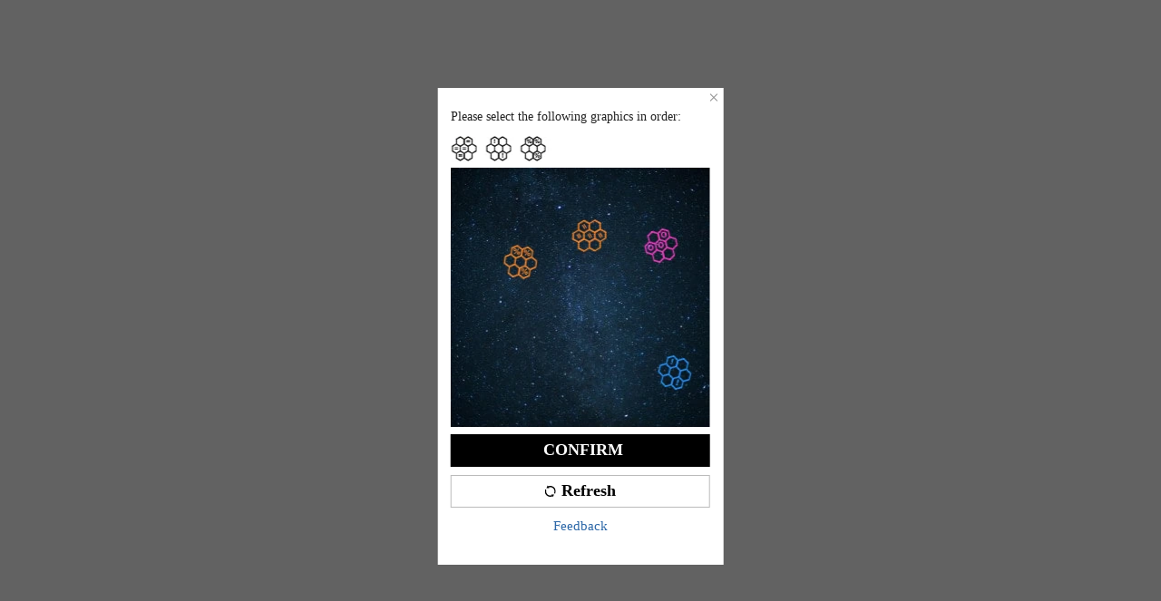

--- FILE ---
content_type: application/javascript
request_url: https://sheinm.ltwebstatic.com/pwa_dist/assets/98503.951782e5343eb61d8d12.js
body_size: 2532
content:
"use strict";(self.webpackChunkSHEIN_M_PWA=self.webpackChunkSHEIN_M_PWA||[]).push([[98503],{898503:(e,a,s)=>{s.r(a),s.d(a,{default:()=>t});var r=s(192656),n=s(582877);const t={"1-6-4-4":{sendType:["event","user"],sa:{name:"click_goods_detail_shipping",param:{}},handler({sa:e,report:a},{extraData:s={}}={}){e.param=Object.assign({},e.param,s),a({sa:e})}},"1-6-4-5":{sendType:["event"],sa:{name:"click_goods_detail_return_policy",param:{}}},"1-6-4-7":{sendType:["event"],sa:{name:"click_goods_detail_shipping_change",param:{}}},"1-6-4-9":{sendType:["user"],sa:{name:"click_goods_detail_more_return_policy",param:{}}},"1-6-4-11":{sendType:["event","user"],sa:{name:"click_goods_detail_change",param:{}}},"1-6-4-12":{sendType:["event","user"],sa:{name:"click_goods_detail_enter_pincode",param:{}}},"1-6-4-14":{sendType:["event","user"],sa:{name:"click_size_guide",param:{}},handler({sa:e,report:a},{bindData:s={}}={}){const{goodsId:r,from:n}=s;e.param.goods_id=r,e.param.activity_from=n,a({sa:e})}},"1-6-4-14-2":{sendType:["event","user"],sa:{name:"expose_size_guide",param:{}},handler({sa:e,report:a},{bindData:s=[]}={}){const{goodsId:r,from:n}=s[0]||{};e.param.goods_id=r,e.param.activity_from=n,a({sa:e})}},"1-6-4-15":{sendType:["event","user"],sa:{name:"click_goods_detail_description",param:{}},handler({sa:e,report:a},{extraData:s={},bindData:r={}}={}){e.param=Object.assign(s,null==r?void 0:r[0]),a({sa:e})}},"1-6-4-17":{sendType:["event","user"],sa:{name:"click_brand_products",param:{}},handler({sa:e,report:a},{extraData:s={}}){e.param=Object.assign(e.param||{},s||{},{src_module:"DetailBrand"}),e.param.page_nm&&delete e.param.page_nm,a({sa:e})}},"1-6-4-18":{sendType:["event","user"],sa:{name:"click_get_the_look_suit",param:{}}},"1-6-4-20":{sendType:["event","user"],sa:{name:"click_goods_detail_view_more",param:{}}},"1-6-4-21":{sendType:["event"]},"1-6-4-22":{sendType:["event"]},"1-6-4-23":{sendType:["event"]},"1-6-4-24":{sendType:["event","user"],sa:{name:"click_cod_policy"}},"1-6-4-25":{sendType:["event","user"],sa:{name:"expose_cod_policy"}},"1-6-4-26":{sendType:["event","user"],sa:{name:"click_slide_shipping"}},"1-6-4-27":{sendType:["event","user"],sa:{name:"expose_other_options_block"}},"1-6-4-28":{sendType:["event","user"],sa:{name:"click_other_options_block"}},"1-6-4-29":{sendType:["event","user"],sa:{name:"expose_module_goods_list",param:{}},handler({sa:e,report:a},{target:s=[],extraData:r={}}={}){const n=r.goods_list?[]:s.map(e=>{const a=e.getAttribute("data-goods-id"),s=e.getAttribute("data-goods-sn"),r=e.getAttribute("data-goods-spu"),n=e.getAttribute("data-sale-price"),t=e.getAttribute("data-retail-price"),p=e.getAttribute("data-mall_code");return`${a}\`${s}\`${r}\`${e.getAttribute("data-index")}\`1\`\`\`\`pri_${n}|pri_${t}\`\`\`mall_${p}`});e.param=r.goods_list?r:{goods_list:n.join(","),activity_from:"other_options"},a({sa:e})}},"1-6-4-30":{sendType:["event","user"],sa:{name:"click_module_goods_list",param:{}},handler({sa:e,report:a},{extraData:s={}}={}){e.param=s,a({sa:e})}},"1-6-4-36":{sendType:["event","user"],sa:{name:"click_moredetails",param:{}},handler({sa:e,report:a},{target:s=null,extraData:n={}}={}){e.param=(0,r.A)((0,r.A)({},s.dataset),n)||{},a({sa:e})}},"1-6-4-37":{sendType:["user","event"],sa:{name:"expose_moredetails",param:{}},handler({sa:e,report:a},{target:s=null,bindData:n={}}={}){e.param=(0,r.A)((0,r.A)({},s.dataset),(null==n?void 0:n[0])||{})||{},a({sa:e})}},"1-6-4-38":{sendType:["event"],sa:{name:"click_itemreport",param:{}}},"1-6-4-39":{sendType:["user"],sa:{name:"expose_itemreport",param:{}}},"1-6-4-40":{sendType:["event","user"],sa:{name:"expose_coupon_entrance",param:{}},handler({sa:e,report:a}){a({sa:e})}},"1-6-4-41":{sendType:["event","user"],sa:{name:"click_coupon_entrance",param:{}},handler({sa:e,report:a}){a({sa:e})}},"1-6-4-42":{sendType:["event","user"],sa:{name:"click_getcoupon"},handler({sa:e,report:a},{extraData:s={}}){e.param=s,a({sa:e})}},"1-6-4-45":{sendType:["event","user"],sa:{name:"expose_popup_coupon"},handler({sa:e,report:a},{bindData:s}){e.param=null==s?void 0:s[0],a({sa:e})}},"1-6-4-46":{sendType:["event","user"],sa:{name:"click_popup_coupon"},handler({sa:e,report:a},{extraData:s={}}){e.param=s,a({sa:e})}},"1-6-4-47":{sendType:["event","user"],sa:{name:"expose_view_more"},handler({sa:e,report:a},{bindData:s=[]}){e.param=(null==s?void 0:s[0])||{},e.param=(0,r.A)({},e.param),delete e.param.abtest,a({sa:e})}},"1-6-4-48":{sendType:["event","user"],sa:{name:"click_view_more"},handler({sa:e,report:a},{extraData:s={}}){e.param=s,e.param=(0,r.A)({},e.param),delete e.param.abtest,a({sa:e})}},"1-6-4-49":{sendType:["event","user"],sa:{name:"expose_module_goods_list",param:{}},handler({sa:e,report:a},{target:s=[]}={}){let t=[],p={};if(s.length){const{feed_type:e}=(0,n.getAttrFromContainer)(s[0])||{};t=s.map(e=>{const{activity_from:a,style:s,src_module:r,src_identifier:n,abtest:t,id:o,sku:d,spu:i,positionIndex:_="",usPrice:l,usOriginPrice:m,mall_code:c,localShipping:u="",quickShip:g="",mainQuickShip:v="",mainLocalShip:y="",billion:h="",local_goods_id:b}=e.dataset;let T=u||g||"";const x=[];return T&&x.push(T),h&&x.push(h),b&&x.push(`ypdg_goods_id_${b}`),"{}"===JSON.stringify(p)&&(p={activity_from:a,style:s,src_module:r,src_identifier:n,abtest:t,quickship_tp:v,localshipping_tp:y}),`${o}\`${d}\`${i}\`${_}\`1\`\`\`\`pri_${l}|pri_${m}\`${x.length?x.join("|"):""}\`\`mall_${c}\``}),e&&(p.feed_type=e)}e.param=(0,r.A)((0,r.A)({},p),{},{goods_list:t.join(",")}),a({sa:e})}},"1-6-4-50":{sendType:["event","user"],sa:{name:"click_module_goods_list",param:{}},handler({sa:e,report:a},{target:s=null}={}){if(s){const{feed_type:a}=(0,n.getAttrFromContainer)(s)||{},{activity_from:r,style:t,src_module:p,src_identifier:o,abtest:d,id:i,sku:_,spu:l,positionIndex:m="",usPrice:c,usOriginPrice:u,mall_code:g,localShipping:v="",quickShip:y="",mainQuickShip:h="",mainLocalShip:b="",billion:T="",local_goods_id:x}=s.dataset;let k=v||y||"";const D=[];k&&D.push(k),T&&D.push(T),x&&D.push(`ypdg_goods_id_${x}`),e.param={goods_list:`${i}\`${_}\`${l}\`${m}\`1\`\`\`\`pri_${c}|pri_${u}\`${D.length?D.join("|"):""}\`\`mall_${g}\``,abtest:d,activity_from:r,style:t,src_module:p,src_identifier:o,quickship_tp:h,localshipping_tp:b},a&&(e.param.feed_type=a)}a({sa:e})}},"1-6-4-51":{sendType:["event","user"],sa:{name:"expose_quickship_delivery",param:{}},handler({sa:e,report:a}){a({sa:e})}},"1-6-4-52":{sendType:["event","user"],sa:{name:"expose_quickship_disclaimer",param:{}},handler({sa:e,report:a}){a({sa:e})}},"1-6-4-57":{sendType:["event","user"],sa:{name:"expose_quickship_shipping",param:{}},handler({sa:e,report:a}){a({sa:e})}},"1-6-4-58":{sendType:["event","user"],sa:{name:"expose_remove_goods_rule",param:{}}},"1-6-4-60":{sendType:["event","user"],sa:{name:"click_goods_detail_shipping_days",param:{days:"",shipping_method:""}},handler({sa:e,report:a},{extraData:s={}}={}){e.param=s,a({sa:e})}},"1-6-4-61":{sendType:["event","user"],sa:{name:"click_goods_detail_shipping_distribute_tab",param:{tab_title:""}},handler({sa:e,report:a},{extraData:s={}}={}){e.param=s,a({sa:e})}},"1-6-4-63":{sendType:["event","user"],sa:{name:"expose_brand_collect",param:{}},handler({sa:e,report:a},{bindData:s}){e.param=s[0]||{},a({sa:e})}},"1-6-4-64":{sendType:["event","user"],sa:{name:"click_brand_collect",param:{}},handler({sa:e,report:a},{extraData:s={}}={}){e.param=s,a({sa:e})}},"1-6-4-65":{sendType:["event","user"],sa:{name:"expose_brand_collect_result",param:{}},handler({sa:e,report:a},{extraData:s={}}={}){e.param=s,a({sa:e})}},"1-6-4-66":{sendType:["event","user"],sa:{name:"expose_seller_info",param:{}}},"1-6-4-67":{sendType:["event"],sa:{name:"expose_itemreport"},handler({sa:e,report:a}){a({sa:e})}},"1-6-4-68":{sendType:["user"],sa:{name:"click_itemreport",param:{}},handler({sa:e,report:a}){a({sa:e})}},"1-6-4-69":{sendType:["user"],sa:{name:"expose_designer_info",param:{}},handler({sa:e,report:a}){a({sa:e})}},"1-6-4-70":{sendType:["user"],sa:{name:"click_designer_info",param:{}},handler({sa:e,report:a}){a({sa:e})}},"1-6-4-71":{sendType:["user","event"],sa:{name:"expose_pick_qualityfloor",param:{}},handler({sa:e,report:a}){a({sa:e})}},"1-6-4-72":{sendType:["user"],sa:{name:"click_pick_qualityfloor",param:{}},handler({sa:e,report:a}){a({sa:e})}},"1-6-4-73":{sendType:["user"],sa:{name:"expose_pick_popup",param:{}},handler({sa:e,report:a}){a({sa:e})}},"1-6-4-74":{sendType:["event","user"],sa:{name:"expose_brand_authentic",param:{}},handler({sa:e,report:a},{bindData:s}){e.param=s&&(null==s?void 0:s[0])||{},a({sa:e})}},"1-6-4-75":{sendType:["event","user"],sa:{name:"expose_fashionstore",param:{}},handler({sa:e,report:a},{}){a({sa:e})}},"1-6-4-76":{sendType:["event","user"],sa:{name:"expose_floating_bag",param:{}},handler({sa:e,report:a},{extraData:s={}}={}){var r;e.param.component=null!==(r=s.component)&&void 0!==r?r:"-",e.param.bag_goods_count=s.bag_goods_count,e.param.goods_id=s.goodsId,e.param.available_point=s.available_point,e.param.actual_point=s.actual_point,a({sa:e})}},"1-6-4-77":{sendType:["event","user"],sa:{name:"click_floating_bag",param:{}},handler({sa:e,report:a},{extraData:s={}}={}){var r;e.param.component=null!==(r=s.component)&&void 0!==r?r:"-",e.param.bag_goods_count=s.bag_goods_count||0,e.param.goods_id=s.goodsId||"",e.param.available_point=s.available_point,e.param.actual_point=s.actual_point,a({sa:e})}},"1-6-4-80":{sendType:["event","user"],sa:{name:"expose_sellerinfo_more",param:{}},handler({sa:e,report:a},{bindData:s}={}){e.param=(null==s?void 0:s[0])||{},a({sa:e})}},"1-6-4-81":{sendType:["event","user"],sa:{name:"click_sellerinfo_more",param:{}},handler({sa:e,report:a},{extraData:s}={}){e.param=s,a({sa:e})}},"1-6-4-83":{sendType:["event","user"],sa:{name:"expose_buy_box_block",param:{}},handler({sa:e,report:a},{bindData:s}={}){e.param=(null==s?void 0:s[0])||{},a({sa:e})}},"1-6-4-84":{sendType:["event","user"],sa:{name:"click_buy_box_block",param:{}},handler({sa:e,report:a},{extraData:s={}}={}){e.param=s,a({sa:e})}},"1-6-4-85":{sendType:["event","user"],sa:{name:"expose_storecate_tab",param:{}},handler({sa:e,report:a},{bindData:s}){e.param=s&&(null==s?void 0:s[0])||{},a({sa:e})}},"1-6-4-86":{sendType:["event","user"],sa:{name:"click_storecate_tab",param:{}},handler({sa:e,report:a},{extraData:s}={}){e.param=s,a({sa:e})}},"1-6-4-87":{sendType:["event","user"],sa:{name:"click_storecate",param:{}},handler({sa:e,report:a},{extraData:s={}}={}){e.param=s,a({sa:e})}},"1-6-4-88":{sendType:["event","user"],sa:{name:"expose_store_gds_block",page_name:"page_goods_detail",param:{}},handler({sa:e,report:a},{bindData:s=[]}={}){const r=(null==s?void 0:s[0])||{};e.param=r,a({sa:e})}},"1-6-4-89":{sendType:["event","user"],sa:{name:"click_store_gds_block",page_name:"page_goods_detail",param:{}},handler({sa:e,report:a},{target:s="",extraData:r={}}={}){if(s){const{brand_type:a,brand_code:r,button_label:n,brand_info:t,brand_label:p,src_module:o,src_identifier:d,id:i,sku:_,spu:l,index:m,usPrice:c,usOriginPrice:u,mall_code:g,localShipping:v="",quickShip:y="",flash_sale:h=""}=s.dataset;e.param={brand_type:a,brand_code:r,button_label:n,brand_info:t,brand_label:p,src_module:o,src_identifier:d},e.param.click_position="gds",e.param.goods_to_list=`${i}\`${_}\`${l}\`${Number(m)+1}\`1\`\`\`\`pri_${c}|pri_${u}\`${v||y||h||""}\`\`mall_${g}`}else e.param=r,e.param.click_position="view_all",e.param.goods_to_list="-";a({sa:e})}},"1-6-4-90":{sendType:["event","user"],sa:{name:"expose_skucopy"},handler({sa:e,report:a},{bindData:s}={}){e.param=null==s?void 0:s[0],a({sa:e})}},"1-6-4-91":{sendType:["event","user"],sa:{name:"click_skucopy"},handler({sa:e,report:a},{bindData:s}={}){e.param=s,a({sa:e})}},"1-6-4-92":{sendType:["event","user"],sa:{name:"expose_description_detail"},handler({sa:e,report:a},{bindData:s=[]}={}){const{is_include_cv:r=""}=(null==s?void 0:s[0])||{};window.SaPageInfo&&SaPageInfo.page_param&&(SaPageInfo.page_param.is_include_cv=r),a({sa:e})}},"1-6-4-93":{sendType:["event","user"],sa:{name:"expose_voucher",param:{}},handler({sa:e,report:a},{extraData:s={},bindData:n=[]}={}){e.param=(0,r.A)((0,r.A)({},s),(null==n?void 0:n[0])||{}),a({sa:e})}},"1-6-4-94":{sendType:["event","user"],sa:{name:"click_voucher",param:{}},handler({sa:e,report:a},{extraData:s={},bindData:n={}}={}){e.param=(0,r.A)((0,r.A)({},s),n||{}),a({sa:e})}},"1-6-4-95":{sendType:["event","user"],sa:{name:"expose_store_gds_list"},handler({sa:e,report:a},{target:s=null}={}){let n=[],t={};s.length&&s.forEach(e=>{const{view_more:a,products_length:s,brand_type:r,brand_code:p,button_label:o,brand_info:d,brand_label:i,src_module:_,src_identifier:l,id:m,sku:c,spu:u,index:g,usPrice:v,usOriginPrice:y,mall_code:h,localShipping:b="",quickShip:T="",flash_sale:x=""}=e.dataset;"{}"===JSON.stringify(t)&&(t={brand_type:r,brand_code:p,button_label:o,brand_info:d,brand_label:i,src_module:_,src_identifier:l});let k=Number(g)+1;if(0==a||a>0&&s!=k){let e=`${m}\`${c}\`${u}\`${k}\`1\`\`\`\`pri_${v}|pri_${y}\`${b||T||x||""}\`\`mall_${h}\``;n.push(e)}}),e.param=(0,r.A)((0,r.A)({},t),{},{goods_to_list:n.join(",")}),a({sa:e})}},"1-6-4-96":{sendType:["event","user"],sa:{name:"expose_trend_tag",param:{},page_name:"page_goods_detail"},handler({sa:e,report:a},{bindData:s}={}){e.param=null==s?void 0:s[0],a({sa:e})}},"1-6-4-97":{sendType:["event","user"],sa:{name:"click_trend_tag",param:{},page_name:"page_goods_detail"},handler({sa:e,report:a},{extraData:s={},bindData:n={}}={}){e.param=(0,r.A)((0,r.A)({},s),n),a({sa:e})}},"1-6-4-98":{sendType:["event","user"],sa:{page_name:"page_goods_detail",name:"expose_localwarehouse",param:{}},handler({sa:e,report:a},{bindData:s}={}){e.param=(null==s?void 0:s[0])||{},a({sa:e})}},"1-6-4-99":{sendType:["event","user"],sa:{name:"expose_size_guide_fit_well",param:{},page_name:"page_goods_detail"},handler({sa:e,report:a},{bindData:s={}}){e.param=(null==s?void 0:s[0])||{},a({sa:e})}},"1-6-4-100":{sendType:["event","user"],sa:{name:"click_size_guide_fit_well_tab",param:{},page_name:"page_goods_detail"},handler({sa:e,report:a},{extraData:s={}}){e.param=s,a({sa:e})}},"1-6-4-101":{sendType:["event","user"],sa:{name:"expose_goods_detail_return_policy",param:{}}},"1-6-4-102":{sendType:["event","user"],sa:{name:"expose_goods_detail_shipping",param:{}},handler({sa:e,report:a},{bindData:s=[],extraData:n={}}={}){e.param=(0,r.A)((0,r.A)({},n),(null==s?void 0:s[0])||{}),a({sa:e})}},"1-6-4-103":{sendType:["event"],handler({},{bindData:e}={}){const{rank_id:a,cb:s}=null==e?void 0:e[0];s&&s(a)}},"1-6-4-104":{sendType:["user","event"],sa:{name:"expose_auto_rcmd_info_flow",param:{}},handler({sa:e,report:a},{bindData:s=[]}={}){e.param=(0,r.A)((0,r.A)({},e.param),s[0]),a({sa:e})}},"1-6-4-105":{sendType:["event","user"],sa:{name:"click_auto_rcmd_info_flow",param:{},page_name:"page_goods_detail"},handler({sa:e,report:a},{extraData:s={}}){e.param=s,a({sa:e})}},"1-6-4-106":{sendType:["event","user"],sa:{name:"expose_dont_unfollow",page_name:"page_goods_detail"},handler({sa:e,report:a},{extraData:s={}}={}){e.param=s,a({sa:e})}},"1-6-4-107":{sendType:["event","user"],sa:{name:"click_dont_unfollow",page_name:"page_goods_detail"},handler({sa:e,report:a},{extraData:s={}}={}){e.param=s,a({sa:e})}},"1-6-4-108":{sendType:["event","user"],sa:{name:"expose_warning",page_name:"page_goods_detail"},handler({sa:e,report:a},{bindData:s}={}){e.param=(null==s?void 0:s[0])||{},a({sa:e})}},"1-6-4-109":{sendType:["event","user"],sa:{name:"click_warning",page_name:"page_goods_detail"},handler({sa:e,report:a}){a({sa:e})}},"1-6-4-110":{sendType:["event","user"],sa:{name:"expose_store_ranking_entry",param:{},page_name:"page_goods_detail"},handler({sa:e,report:a},{bindData:s}={}){e.param=null==s?void 0:s[0],a({sa:e})}},"1-6-4-111":{sendType:["event","user"],sa:{name:"click_store_ranking_entry",param:{},page_name:"page_goods_detail"},handler({sa:e,report:a},{extraData:s={},bindData:n={}}={}){e.param=(0,r.A)((0,r.A)({},s),n),a({sa:e})}},"1-6-4-112":{sendType:["event","user"],sa:{name:"expose_brand_products",param:{},page_name:"page_goods_detail"},handler({sa:e,report:a},{bindData:s=[]}={}){e.param=(null==s?void 0:s[0])||{},a({sa:e})}},"1-6-4-113":{sendType:["event","user"],sa:{name:"expose_material_property",param:{},page_name:"page_goods_detail"}},"1-6-4-114":{sendType:["user","event"],sa:{name:"expose_logistics_holiday"},handler({sa:e,report:a},{extraData:s={},bindData:n=[]}){e.param=(0,r.A)((0,r.A)({},s),null==n?void 0:n[0])||{},console.log("expose_logistics_holiday",s,n),a({sa:e})}},"1-6-4-115":{sendType:["event","user"],sa:{name:"click_logistics_holiday"},handler({sa:e,report:a},{extraData:s={},bindData:n=[]}){e.param=(0,r.A)((0,r.A)({},s),null==n?void 0:n[0])||{},a({sa:e})}},"1-6-4-116":{sendType:["event","user"],sa:{name:"expose_address_selection_component",param:{}},handler({sa:e,report:a},{extraData:s={},bindData:n=[]}={}){e.param=(0,r.A)((0,r.A)((0,r.A)({},e.param),s),(null==n?void 0:n[0])||{}),a({sa:e})}},"1-6-4-117":{sendType:["event","user"],sa:{name:"click_address_selection_component",param:{}},handler({sa:e,report:a},{extraData:s={}}={}){e.param=(0,r.A)({},s),a({sa:e})}}}}}]);
//# sourceMappingURL=98503.951782e5343eb61d8d12.js.map

--- FILE ---
content_type: text/javascript; charset=utf-8
request_url: https://m.shein.co.uk/devices/v3/profile/web?callback=smCB_1769471783061&organization=FPNyuLhAtVnAeldjikus&smdata=W7N7Uu94bq%2BVmrg%2BpkkKvFZgZI6vVFKHgqwTHOlzYEf1Ny9eq%2BQeZgGB4bRhPKbQhTFVsJeZDT2upM9wKeKmO6iReCuLEMLrQPAXDFYiYSI1tILmq%2FEbuvDQeSEcqqvwtMhYnWsWYdMPIAJgiui1SwLWG4Pf7%2FH%2BculbN6U8R90ilLvIxnoDasMj6A8jtfqCRFwnDTQ9O9slsjC17D62VAMGtCauieKjg8tTDrkiiXbnB%2BYmRaCz73D0eKeaGD11Pgs2dth9LEKEBccnHaHE2rNowUYdTRcnjqkMW55ip%2Bv9gQDj6y4WN5950%2FvsPUg3sC9fpKbJ%2F7MYqfEwBaZjTy%2FiEZgqqOwQXLYwC8lFwb3d8gQ2SRfaUVaEjasxNBMoMkxFARPWSjtMy8rkflBKBOGEHeEY%2F1S8zxMoteb%2B0L06wdW4j%2BI4z9bqtdiTotrNuJnxvy3yYaZnF5En0eENxk%2BzyTCNp9D5VZMEQzWcZrEBY5lV3Z3zGfiLtuSB8BCbyLoOTZ%2FLJjlFT13HbqaLOhANv3CKCSQtA6DdVBaPIjeuF5jlijrQ47BKBmiOmce9hvkL2zUwLe4Lov0BeNfDvFDt%2B83YctAEUTXdD7SPUzNBhz58TsGawF7vRFQkuBtMm7ZDkAyeLys32fjLof9m%2FsK65AWVmRUc%2Fe25ZGSBsYpfMTQHAOg2r%2B7Yx7ikm9jj%2FnK%2BRpcORGkEXU%2BZ%2B0IuNgBnokWu1eTdE%2BYNhaYePJYkz8mSWmJ06j5MJzIMyA60HlM3rpkrJR1D%2Bn%2BRiopkhHoronPrRfZTiI6ACn3zf3QhGHQtkPrW0qkAuLp7nIyWxayKWm6Fri6yJeunKsJ0jatR0dBFa01Gyaz%2FROChWb4gFD8Rqhpl4s29UZYSZXb1lBioqkVBYB2Gu%2B0w%2Bgd%2BJ8InCCHGrNBrnbceIdR28NhCpfZeXs8FjicO1GyBI58qt5agDa1vdqlB6Ev9bTUEQmnTfK0mJFVXzqY0eiRIuJVy6RceD%2BVUloe229Jw2RBWp2Ccsca3p7Mr19zTTpZb%2BPOjRF1gUJCWAYb1Z3kr%2FC3fyR9P0lSAqzhmLYznwSeENT1%2BeHfGKmEGWvhT%2BpmhvUjgeH0FeGzDD4xZXnucQ01VfOdwCrh%2BaEOA6yeh9P%2Frbnqh%2FZ3fMTCYpd%2BL4SuC7cszs9MCLzmnktWYq8nCvpvoQ%2BfI8KVn3P%2Bz8F7EX2dbaDrYvyH4A%2Frc1B0RkJhTshEbFESfXXtr5CL8UWT54FQ7lzN7IcQcu4Ns2w1pwpTs6yTuNiM7NPMF74Sz%2BVQP1Lh5jBFxn6H5%2FClvHJxVoWHLQ%2FEzLANJJFxp1xVim8p83jBYCA5SYS6qzQIhifd6Mx4AqYrPaoQ9a2PGEwFLxYoAjrUnE9s1CGpg0AQD9W5tWfNyrBWwt%2BB0%3D1487577677129&os=web&version=2.0.0
body_size: -391
content:
window['smCB_1769471783061'] && smCB_1769471783061({"code":1100,"detail":{"len":"12","sign":"kqnHTg5SnnBnnV8ta/7z7A==","timestamp":"1487582755342"},"requestId":"53a0e8879837a691580f08d9afedf91e"})